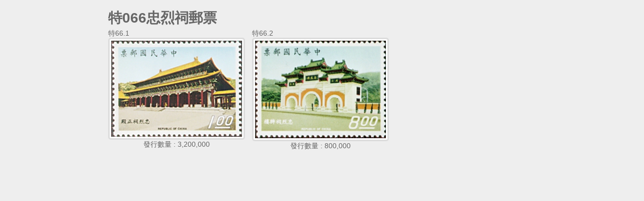

--- FILE ---
content_type: text/html;charset=UTF-8
request_url: http://www.post.gov.tw/post/internet/W_stamphouse/stamphouse_dtl.jsp?file_name=D066
body_size: 7729
content:
<!-- 無障礙網頁 -->






 







<!DOCTYPE html PUBLIC "-//W3C//DTD XHTML 1.0 Transitional//EN" "http://www.w3.org/TR/xhtml1/DTD/xhtml1-transitional.dtd">
<html lang="zh-Hant">
<head>
<meta http-equiv="Content-Type" content="text/html; charset=utf-8" />


	<meta name="viewport" content="width=device-width, initial-scale=1.0, user-scalable=yes">

<title>中華郵政全球資訊網-郵票寶藏</title>
<link rel="stylesheet" type="text/css" href="css/reset.css" /> 
<link rel="stylesheet" type="text/css" href="css/slidebars.css">    
<link rel="stylesheet" type="text/css" href="css/external_stylesheet.css" />


<!--
<script type="text/javascript" src="/post/internet/js/jquery-1.12.4.min.js"></script>
<script type="text/javascript" src="/post/internet/js/jquery-migrate-1.4.1.min.js"></script>
-->

<script type="text/javascript" src="/post/internet/js/jquery-3.6.0.min.js"></script>
<script type="text/javascript" src="/post/internet/js/jquery-migrate-3.4.0.min.js"></script>

<!-- Google tag (gtag.js) -->
<script async src="https://www.googletagmanager.com/gtag/js?id=G-227RNMEJEV"></script>
<script>
	window.dataLayer = window.dataLayer || [];
	function gtag(){dataLayer.push(arguments);}
	gtag('js', new Date());

	gtag('config', 'G-227RNMEJEV');
	gtag('config', 'UA-32790000-1');
</script>

<!-- Microsoft Clarity -->
<script type="text/javascript">
	(function(c,l,a,r,i,t,y){
		c[a]=c[a]||function(){(c[a].q=c[a].q||[]).push(arguments)};
		t=l.createElement(r);t.async=1;t.src="https://www.clarity.ms/tag/"+i;
		y=l.getElementsByTagName(r)[0];y.parentNode.insertBefore(t,y);
	})(window, document, "clarity", "script", "g59vjmu9no");
</script>
<script type="text/javascript" src="js/jquery.easing.1.3.js"></script>
<script type="text/javascript" src="js/function_innerPage.js"></script>


<!--回到最上面-->
<link rel="stylesheet" media="screen,projection" href="css/ui.totop.css" />
<script src="js/jquery.ui.totop.js" type="text/javascript"></script> 
<!--回到最上面 END-->
<link rel="stylesheet" type="text/css" href="css/external_stylesheet_responsive.css" />
</head>

<body class="PopBody">
 	<!-- rwd header -->
    <div class="rwdheader">
        <a href="/post/internet/W_stamphouse/default.jsp" class="rwdlogo">中華郵政全球資訊網</a>
        <div class="rwdburger-wrapper">
            <div class="rwdburger rwdnav-toggle">
                <span></span>
                <span></span>
                <span></span>
                <span></span>
            </div>
        </div>
    </div> 
	<!-- rwd header end -->  
	
<div canvas="container">    


<div id="ExterbalPage">
	<div class="Container">
	<h1>
        
            &#x7279;066&#x5fe0;&#x70c8;&#x7960;&#x90f5;&#x7968;
        	
    </h1>
		<ul id="StampOverView">
		

			<li>&#x7279;66.1
				<div class="IMG">
				
					<img src="https://www.post.gov.tw/post/FileCenter/post_ww2/stamp_pic/stamp_bpic/24906601.JPG" alt="&#x7279;66.1" />
				</div>
				
				<div class="Number">
					發行數量 : 3,200,000
				</div>
				
			</li>

			<li>&#x7279;66.2
				<div class="IMG">
				
					<img src="https://www.post.gov.tw/post/FileCenter/post_ww2/stamp_pic/stamp_bpic/24906602.JPG" alt="&#x7279;66.2" />
				</div>
				
				<div class="Number">
					發行數量 : 800,000
				</div>
				
			</li>
		
		</ul>
		
		

		
	</div>
</div>
                    
<div class="rwd_btn">                  
                    <a onClick="history.back()" onkeypress="history.back()" href="javascript:void(0);">回上一頁</a>
</div>        
                    </div>	
    <!-- rwdnav -->
    








 




<div class="rwdnav" off-canvas="rwdnav top overlay">
        <div class="rwdsearch">
		
			<form name="rwd_search" action="/post/internet/postSearch/postG.jsp" method="get" >
		
			<input type="hidden" name="cx" value="007892029087960120634:yve6z3nadrx"/>
            
			<input type="text" name="q" id="searchkey" class="rwdsearch-textfield" title="關鍵字" size="24" value="" />
			
			<input type="submit" class="rwdsearch-btn" value="搜尋" title="搜尋">
			</form>
		</div>
        <ul class="rwd-lang">
			
            <li><a href="/post/internet/Group" class="home">回首頁</a></li>
            
        </ul>
		
		









 


	
	







 




<nav class="navlist">
	<ul class="navfirst">
		
			
				<li class='navfirst-item'><a href="../Philately/">回集郵業務專區</a></li>
			
		
		<li class='navfirst-item'>
<a href='..&#x2f;W_stamphouse&#x2f;index.jsp&#x3f;ID&#x3d;2801' target='_self' >&#x90f5;&#x7968;&#x985e;&#x5225;&#x5c0e;&#x89bd;</a></li>
<li class='navfirst-item'>
<a href='..&#x2f;W_stamphouse&#x2f;index.jsp&#x3f;ID&#x3d;2802' target='_self' >&#x4e3b;&#x984c;&#x5206;&#x985e;&#x5c0e;&#x89bd;</a></li>
<li class='navfirst-item'>
<a href='..&#x2f;W_stamphouse&#x2f;index.jsp&#x3f;ID&#x3d;2803' target='_self' >&#x5167;&#x9801;</a></li>
<li class='navfirst-item'>
<a href='..&#x2f;W_stamphouse&#x2f;index.jsp&#x3f;ID&#x3d;2804' target='_self' >&#x67e5;&#x8a62;&#x7d50;&#x679c;</a></li>
<li class='navfirst-item'>
<a href='..&#x2f;W_stamphouse&#x2f;index_en.jsp&#x3f;ID&#x3d;2805' target='_self' >Stamp Type</a></li>
<li class='navfirst-item'>
<a href='..&#x2f;W_stamphouse&#x2f;index_en.jsp&#x3f;ID&#x3d;2806' target='_self' >Assortment</a></li>
<li class='navfirst-item'>
<a href='..&#x2f;W_stamphouse&#x2f;index_en.jsp&#x3f;ID&#x3d;2807' target='_self' >Pages</a></li>
<li class='navfirst-item'>
<a href='..&#x2f;W_stamphouse&#x2f;index_en.jsp&#x3f;ID&#x3d;2808' target='_self' >Result</a></li>

		
	</ul>
</nav>









		
		
		
		
		
		<div class="rwdmisc_stamphouse">
			<ul>
				<li> <a title="中文版" href="/post/internet/W_stamphouse/default.jsp">中文版</a> </li>
				<li> <a title="English" href="/post/internet/W_stamphouse/default_en.jsp">English</a> </li>
			</ul>
		</div>
		
		

        <div class="rwdmisc">
            <ul>
			
				
				<li> <a title="ENGLISH" href="/post/internet/U_english2/">ENGLISH</a> </li>
				
				
				
				<li> <a title="兒童郵局"   href="https://subservices.post.gov.tw/post/internet/Child/">兒童郵局</a> </li>
				<li> <a title="企業郵局"   href="https://subservices.post.gov.tw/post/internet/S_company/">企業郵局</a> </li>
				<li> <a title="校園郵局"   href="https://subservices.post.gov.tw/post/internet/School/">校園郵局</a> </li>
				<li> <a title="郵政出版品" href="/post/internet/Publications/">郵政出版品</a> </li>
				
				
				
			
				
            </ul>
        </div>
    </div>



    <!-- rwdnav end -->	
<!-- Slidebars -->
<script src="js/slidebars.js"></script>
<script>
(function($) {
    var controller = new slidebars();
    controller.init();

    $('.rwdnav-toggle').on('click', function(event) {
        event.stopPropagation();
        event.preventDefault();
        controller.toggle('rwdnav');
        $(this).toggleClass('open');
    });
    
    //錨點效果    
    $( 'a[href^="#"]' ).on( 'click', function( event ) {
      //event.preventDefault();

      var target = $( this ).attr("href");

        if( typeof($(target).offset())=="undefined") {

            $("[canvas='container']").animate( {

                scrollTop: 0

          }, 500 )
        }else{

          $("[canvas='container']").animate( {

                scrollTop: $(target).offset().top-58

          }, 500 )
        }
    } );
})(jQuery);
</script>                
</body>
</html>


--- FILE ---
content_type: text/css
request_url: http://www.post.gov.tw/post/internet/W_stamphouse/css/external_stylesheet.css
body_size: 37483
content:
body {
    background: #ffffff;
    font: 14px/18px "微軟正黑體", "HelveticaNeue", "Helvetica Neue", Helvetica, Arial, sans-serif;
    color: #666;
    -webkit-font-smoothing: antialiased;
    /* Fix for webkit rendering */
    -webkit-text-size-adjust: none;
    margin: 0px;
    padding: 0px;
    background: #727171 url(../images/BodyBG.jpg) repeat-y center;
}

.PopBody {
    background: #eeeeee;
}

a {
    transition: color;
    /*for the future*/
    transition-duration: 2000ms;
    -webkit-transition: color;
    -webkit-transition-duration: 2000ms;
    -moz-transition: color;
    -moz-transition-duration: 2000ms;
    -o-transition: color;
    -o-transition-duration: 2000ms;
    text-decoration: none;
    color: #0fa1b8;
}

a:visited {
    /*color: #3656c3;*/
}

a:hover {
    transition: color;
    transition-duration: 300ms;
    -webkit-transition: color;
    -webkit-transition-duration: 300ms;
    -moz-transition: color;
    -moz-transition-duration: 300ms;
    -o-transition: color;
    -o-transition-duration: 300ms;
    color: #ff83c2;
}

input {
    transition: color;
    /*for the future*/
    transition-duration: 2000ms;
    -webkit-transition: color;
    -webkit-transition-duration: 2000ms;
    -moz-transition: color;
    -moz-transition-duration: 2000ms;
    -o-transition: color;
    -o-transition-duration: 2000ms;
    text-decoration: none;
    color: #0fa1b8;
    font: 14px/18px "微軟正黑體", "HelveticaNeue", "Helvetica Neue", Helvetica, Arial, sans-serif;
}

input:hover {
    transition: color;
    transition-duration: 300ms;
    -webkit-transition: color;
    -webkit-transition-duration: 300ms;
    -moz-transition: color;
    -moz-transition-duration: 300ms;
    -o-transition: color;
    -o-transition-duration: 300ms;
    color: #ff83c2;
}

a:hover img,
a img:hover {
    opacity: 0.7;
    filter: alpha(opacity=70);
    transition: opacity 0.5s linear;
}

p {
    margin-bottom: 20px;
}

.CLR {
    clear: both;
}

.PadinTop20 {
    padding-top: 20px;
}

.Padinleft20 {
    padding-left: 20px;
}

.paddingTopBtm_15 {
    padding: 15px 0;
}

.padding20 {
    padding: 20px;
}

.FloatLeft {
    float: left;
}

.FloatRight {
    float: right;
}

.Align_Center {
    text-align: center;
}

.Align_Right {
    text-align: right;
}

.padin_15px {
    padding: 15px;
}

.GreenBold {
    color: #038c00;
    font-weight: 700;
}

.CapitalNum {
    display: inline-block;
    font-weight: 700;
}

.BlockLine {
    display: block;
}

.DisplayNone {
    display: none;
}

.InlineBlock {
    display: inline-block;
}

.RedHighLight {
    font-weight: 700;
    color: #ff0000;
}

.Bold {
    font-weight: 700;
}

.BorderNone {
    border: 0 !important;
}

.Divide_BorderBTM01_grey {
    border-bottom: 1px solid #e4e4e4;
    margin-bottom: 15px;
    padding-top: 15px;
}

.LineHeight180 {
    line-height: 180%;
}

#Container {
    width: 1000px;
    margin: 0 auto;
    background: #0fa1b8 url(../images/ContainerBG.jpg) no-repeat;
}

#Container_innerPage {
    width: 1000px;
    margin: 0 auto;
    background: #0fa1b8 url(../images/ContainerBG_innerPage.jpg) no-repeat;
}

[canvas=container] {
    background-color: transparent;
}

#GlobalHeader {
    width: 1000px;
    height: 116px;
    position: relative;
    display: block;
}

#GlobalHeader #HeaderNav {
    background: transparent url(../images/HeaderNavBG.png) no-repeat;
    width: 1000px;
    height: 43px;
    position: relative;
}

#GlobalHeader #HeaderNav ul {
    float: right;
    margin-top: 10px;
}

#GlobalHeader #HeaderNav ul li {
    float: left;
    margin-right: 15px;
    font-weight: 700;
}

#GlobalHeader #HeaderNav ul li.List a {
    background: transparent url(../images/ListIcon_001.png) no-repeat 0px 2px;
    padding: 0 0 0 20px
}

#GlobalHeader #Logo {
    position: absolute;
    top: 20px;
    left: 20px;
    z-index: 99;
}

#GlobalHeader #Logo a img {
    opacity: 1;
    filter: none;
}

#GlobalHeader #GuideNav {
    background: transparent url(../images/MainNavBG.png) no-repeat;
    width: 1000px;
    height: 47px;
    position: absolute;
    bottom: 0px;
}

#GlobalHeader #GuideNav ul {
    float: right;
    margin-top: 15px;
}

#GlobalHeader #GuideNav ul li {
    float: left;
    margin-right: 15px;
    font-weight: 700;
    padding-left: 15px;
    background: transparent url(../images/MainNavBG_Divide.gif) no-repeat left center;
}

#GlobalHeader #GuideNav ul li a {
    color: #ffffff;
}

#GlobalHeader #GuideNav ul li a:hover {
    color: #0fa1b8;
}

#GlobalHeader #GuideNav ul li.First {
    background: none;
}

#GlobalHeader #MainNav_innerPage {
    background: transparent url(../images/MainNavBG_innerPage.png) no-repeat;
    width: 1000px;
    height: 47px;
    position: absolute;
    bottom: 0px;
    text-align: right;
}

/*
h1 {
    padding: 15px 15px 15px 30px !important;
    color: #ffffff;
    background: #434343 url(../images/Main_hd_icon.jpg) no-repeat 15px 20px;
    font-size: 1.38rem;
    width: 935px;
    margin: 0 auto !important;
    overflow: hidden;
    line-height: initial;
}
*/

h1 i.StampNumb {
    float: right;
}

.h2Title {
    padding: 15px 15px 15px 30px !important;
    color: #ffffff;
    background: #434343 url(../images/Main_hd_icon.jpg) no-repeat 15px 20px;
    font-size: 1.38rem;
    width: 935px;
    margin: 0 auto !important;
    overflow: hidden;
    line-height: initial;
}

#Body {
    width: 950px;
    margin: 2px auto 0 auto;
    background: #ffffff;
    padding: 15px;
    min-height: 500px;
}

#Body_innerPage {
    width: 950px;
    margin: 0px auto;
    background: #ffffff;
    padding: 15px;
    min-height: 500px;
}

#Search {
    width: 183px;
    height: 309px;
    background: transparent url(../images/SearchIndexBG.png) no-repeat;
    padding: 16px 20px 10px 10px;
    margin-right: 20px;
    float: left;
}

#Search h2 {
    width: 42px;
    height: 7px;
    background: transparent url(../images/SearchHeader.png) no-repeat;
    display: block;
    text-indent: -9999px;
}

#Search form {
    margin-top: 20px;
}

#Search form ul li {
    margin-bottom: 10px;
    padding-bottom: 10px;
    border-bottom: 1px solid #c9c9c9;
}

#Search form ul li .search_title {
    background: transparent url(../images/SearchIcon_001.png) no-repeat 0px 0px;
    padding: 0 0 0 20px;
    color: #0fa1b8;
    font-size: 1rem;
    margin-bottom: 5px;
    float: left;
}

#Search form ul li input,
#Search form ul li select {
    width: 100%;
    overflow: visible;
    color: #ffffff;
    background: #0fa1b8;
    padding: 2px;
    border: none;
    font: 14px/18px "微軟正黑體", "HelveticaNeue", "Helvetica Neue", Helvetica, Arial, sans-serif;
}

#Search form ul li input {
    width: 98%;
}

#Search form ul li select.Space {
    margin-bottom: 5px;
}

#Search form .Submit {
    border: 1px solid #aaaaaa;
    background: url(../images/SearchBTN_BG.jpg) repeat-x bottom;
    padding: 5px 0px;
    width: 100%;
    overflow: visible;
    cursor: pointer;
    -webkit-border-radius: 3px;
    -moz-border-radius: 3px;
    border-radius: 3px;
    color: #0fa1b8;
}

#Search form .Submit:hover {
    color: #f93599;
}

#Choice {
    float: left;
    width: 715px;
}

.ChoiceFullWidth {
    float: none !important;
    width: 950px !important;
}

#Choice .hd {
    background: transparent url(../images/ChoiceHeaderBG.png) no-repeat;
    width: 715px;
    height: 44px;
    position: relative;
    margin-bottom: 15px;
}

.ChoiceFullWidth .hd {
    background: transparent url(../images/ChoiceHeaderBG_Full.png) no-repeat !important;
    width: 950px !important;
}

#Choice .hd h2 {
    position: absolute;
    top: 12px;
    left: 12px;
    color: #0fa1b8;
    font-size: 1.25rem;
}

#Choice .hd .more {
    position: absolute;
    top: 10px;
    right: 10px;
    font-size: 0.81rem;
    padding: 2px 10px;
    border: 1px solid #d2d2d2;
    background: url(../images/MoreBTNTextBG.png) repeat-x;
}

#Choice ul.content li {
    display: inline-block;
    *display: inline;
    zoom: 1;
    padding: 0px 6px;
    margin-bottom: 10px;
    border-right: 1px solid #e5e5e5;
    vertical-align: top;
}

.ChoiceFullWidth ul.content li {
    padding: 0px 13px !important;
    line-height: 1.25;
}

#Choice ul.content li a {
    cursor: pointer;
    display: block;
    width: 139px;
    padding: 10px;
    -webkit-transition: background-color 1000ms linear;
    -moz-transition: background-color 1000ms linear;
    -o-transition: background-color 1000ms linear;
    -ms-transition: background-color 1000ms linear;
    transition: background-color 1000ms linear;
}

#Choice ul.content li a:hover {
    background: #0fa1b8;
    -webkit-transition: background-color 200ms linear;
    -moz-transition: background-color 200ms linear;
    -o-transition: background-color 200ms linear;
    -ms-transition: background-color 200ms linear;
    transition: background-color 200ms linear;
}

#Choice ul.content li.Last {
    border-right: none;
}

#Choice ul.content li a h2 {
    font-size: 1.13rem;
    padding: 5px 0;
}

#Choice ul.content li a h3 {
    font-size: 0.81rem;
}

#Choice ul.content li a .IMG {
    margin: 5px auto 0px auto;
    width: 129px;
    border: 1px solid #e5e5e5;
    padding: 3px;
    background: #ffffff;
}

#Choice ul.content li a .IMG a {
    width: 129px;
    padding: 0px;
    background: #f0f0f0;
}

#Choice ul.content li a .IMG table td {
    width: 129px;
    height: 165px;
    text-align: center;
    position: relative;
    background: #f0f0f0;
}

#Choice ul.content li a .IMG img {
    width: 129px;
    max-height: 165px;
    height: auto;
}

#Choice ul.content li a:hover .IMG img {
    opacity: 1;
    filter: alpha(opacity=100);
}

#Choice ul.content li a strong {
    font-size: 0.94rem;
    line-height: 145%;
    height: 39px;
    overflow: hidden;
    margin-bottom: 5px;
    margin-top: 5px;
    display: block;
}

#Choice ul.content li a em {
    font-size: 0.75rem;
    font-weight: normal;
    color: #7d7d7d;
    font-style: normal;
    display: block;
}

#Choice ul.content li a:hover h2,
#Choice ul.content li a:hover h3 {
    color: #ffffff;
}

#Choice p {
    color: #ffffff;
    font-size: 0.75rem;
    padding: 2px 5px;
    background: #ff711c;
    display: block;
}

#Index_Sec2 {
    width: 100%;
    height: 120px;
    background: transparent url(../images/Index_Sec2BG.png) no-repeat center;
}

#Index_Sec2 .container {
    width: 475px;
    float: left;
    position: relative;
}

#Index_Sec2 .container .Header {}

#Index_Sec2 .container .Header h2 {
    color: #0fa1b8;
    font-size: 1rem;
    padding: 10px 0 10px 10px;
    float: left;
}

#Index_Sec2 .container .Header .More {
    padding: 3px 0px 3px 10px;
    margin: 5px 15px 0 0;
    float: right;
    background: transparent url(../images/MoreIcon_001.gif) no-repeat 0 10px;
    font-size: 0.75rem;
}

#Index_Sec2 .container .Header .More:hover {
    background: transparent url(../images/MoreIcon_001on.gif) no-repeat 0 10px;
}

#Timeline .hd {
    width: 950px;
    height: 38px;
    background: transparent url(../images/TimelineHeaderBG.png) no-repeat center;
    text-align: center;
}

#Timeline .hd h2 {
    color: #d10012;
    font-size: 1rem;
    line-height: 33px;
}

#Timeline .PeriodSelect {
    margin: 10px auto;
    width: 950px;
    overflow: hidden;
}

#Timeline .PeriodSelect li {
    float: left;
    margin: 0 5px 7px 0;
}

#Timeline .PeriodSelect li a {
    padding: 5px 10px;
    -webkit-border-radius: 5px;
    -moz-border-radius: 5px;
    border-radius: 5px;
    background: #f5f5f5;
    display: block;
    border: 1px solid #d2d2d2;
}

#Timeline .PeriodSelect li a:hover,
#Timeline .PeriodSelect li a.current {
    background: #0fa1b8;
    color: #ffffff;
}

/*footer*/

#GlobalFooter {
    background: #008ca0 url(../images/FooterBG.jpg) repeat-x;
    color: #ffffff;
    font-size: 0.75rem;
    padding: 15px;
}

#Footer a {
    color: #3bd6ee;
}

#Footer a:hover {
    color: #7be8f9;
}

#Footer .FooterSec_1Container {
    margin: 0 0 10px 0;
    padding-bottom: 10px;
    border-bottom: 1px solid #dcdcdc;
}

#Footer .FooterSec_1Container .Sec_1 {}

#Footer .FooterSec_1Container .Sec_1 .Line_1 {
    margin: 10px 0px 5px;
}

#Footer .FooterSec_1Container .Sec_1 .Line_1 span {
    margin: 0px 10px 0px 0px;
}

#Footer .FooterSec_1Container .Sec_1 .Mail_icon {
    padding: 0 25px 0 0;
    background: url(../images/Mail_icon.gif) no-repeat right 1px;
}

#Footer .FooterSec_1Container .Sec_1 .ServiceGuide_icon {
    padding: 0 18px 0 0;
    background: url(../images/ServiceGuide_icon.gif) no-repeat right 1px;
}

#Footer .FooterSec_1Container .Sec_1 .WebPhone_icon {
    padding: 0 18px 0 0;
    background: url(../images/WebPhone_icon.gif) no-repeat right 1px;
}

.marginTop20 {
    margin-top: 20px;
}

#Footer .FooterSec_1Container .Sec_1 p {
    margin-bottom: 10px;
}

#Footer .FooterSec_1Container .Sec_1 .Location {
    margin: 0px 5px 0px 0px !important;
    padding: 2px 17px 2px 10px;
    background: #bff7ff url(../images/Location_BG_arrow.png) no-repeat right center;
    border: 1px solid #007080;
    -webkit-border-radius: 5px;
    -moz-border-radius: 5px;
    border-radius: 5px;
    color: #006c7c;
    font-size: 0.69rem;
}

#Footer .FooterSec_1Container .Sec_2 {
    float: right;
}

#Footer .FooterSec_1Container .Sec_2 a:hover {
    opacity: 0.7;
    filter: alpha(opacity=70);
}

#Footer .FooterSec_1Container .A_Plus {
    display: block;
    margin-top: 10px;
}

#Footer .FooterSec_2Container {}

#Footer .FooterSec_2Container .Sec_1 {
    float: left;
}

#Footer .FooterSec_2Container .Sec_1 p {
    margin-bottom: 10px;
}

#Footer .FooterSec_2Container .Sec_1 p a {}

#Footer .FooterSec_2Container .Sec_1 p a:hover {}

#Footer .FooterSec_2Container .Sec_1 p .divide {
    margin: 0px 5px;
}

#Footer .FooterSec_2Container .Sec_2 {
    float: right;
}

#Footer .FooterSec_2Container .Sec_2 .Traffic {
    float: right;
    margin-top: 20px;
}

/*footer end*/

.oldIE {
    display: none;
    padding: 10px 0px;
    text-align: center;
}

.loadingIcon {
    display: block;
    background-repeat: no-repeat;
    vertical-align: middle;
    margin-left: auto;
    margin-right: auto;
    text-align: center;
    background-image: url(../images/loading.gif?v3.4);
    width: 28px;
    height: 28px;
    margin-bottom: 10px;
}

.BackToPrev {
    display: inline-block;
    width: 135px;
}

.BackToPrev:first-child {
    width: 120px;
}

.BackToPrev a {
    /*	float: right;*/
    display: block;
    padding: 0 0 0 30px;
    margin: 10px 30px 0 0;
    height: 25px;
    line-height: 25px;
    text-align: left;
    background: transparent url(../images/BackToPrev.png) no-repeat left;
}

#ConditionSearchContainer {
    width: 950px;
}

#ConditionSearchContainer .Form {
    display: inline-block;
    *display: inline;
    zoom: 1;
    width: 290px;
    border-right: 1px solid #adf4aa;
    margin-right: 10px;
    padding-right: 10px;
}

#ConditionSearchContainer span,
#ConditionSearchContainer select,
#ConditionSearchContainer .Submit_1,
#ConditionSearchContainer input {
    vertical-align: middle !important;
}

#ConditionSearchContainer .Title {
    font-weight: 700;
}

#ConditionSearchContainer .Submit_1 {
    text-indent: -9999px;
    background: url(../images/QuickSearchBTN.jpg) no-repeat left center;
    display: inline-block;
    width: 65px !important;
    height: 23px;
    border: 0px;
    cursor: pointer;
    margin-left: 5px;
    float: right;
}

#ConditionSearchContainer .Submit_1:hover {
    opacity: 0.85;
    filter: alpha(opacity=85);
}

#ConditionSearchContainer .sec_1 {
    padding-bottom: 10px;
    margin-bottom: 10px;
    border-bottom: 1px solid #adf4aa;
    text-align: right;
}

#ConditionSearchContainer .sec_2 {
    text-align: right;
}

#ConditionSearchContainer select,
#ConditionSearchContainer input {
    color: #626262;
    border: 1px solid #d2d2d2;
    overflow: visible;
    padding: 2px;
    width: 140px;
}

#ConditionSearchContainer select {
    /*min-width: 140px;*/
}

#InnerItemTitle {}

#InnerItemTitle .TitleContain {
    width: 690px;
}

#InnerItemTitle .TitleContain h2 {
    color: #535353;
    font-weight: 700;
    font-size: 1.75rem;
    vertical-align: middle;
    line-height: 180%;
}

#InnerItemTitle .TitleContain h3 {
    color: #848383;
    font-size: 1.25rem;
}

#InnerItemTitle .ShareNav {
    margin: 20px 0 0 0;
}

#InnerItemTitle .ShareNav a {
    padding: 0 0 0 20px;
    margin: 0 5px 0 0;
    height: 16px;
    line-height: 16px;
}

#InnerItemTitle .ShareNav a.Nav_1 {
    background: url(../images/ShareNav_FB.png) no-repeat left center;
}

#InnerItemTitle .ShareNav a.Nav_2 {
    background: url(../images/ShareNav_Twitter.png) no-repeat left center;
}

#InnerItemTitle .ShareNav a.Nav_3 {
    background: url(../images/ShareNav_Mail.png) no-repeat left center;
}

#InnerItemTitle .ShareNav a.Nav_4 {
    background: url(../images/ShareNav_Print.png) no-repeat left center;
}

#ItemDetail {
    float: left;
    width: 340px;
    color: #0fa1b8;
    font-size: 1rem;
}

#ItemDetail td {
    padding: 5px 8px;
    border-bottom: 1px solid #e4e4e4;
}

#ItemDetail .hd {
    text-align: right;
    color: #6f6e6e;
    width: 120px;
    font-weight: 700;
    padding: 5px 8px;
    border-bottom: 1px solid #e4e4e4;
}

#ItemDetail .odd .hd,
#ItemDetail .odd td {
    background-color: #f5f5f5;
}

#Related {
    position: relative;
    background: #eeeeee;
    -webkit-border-radius: 5px;
    -moz-border-radius: 5px;
    border-radius: 5px;
    padding: 10px;
}

#Related .Deco {
    position: absolute;
    top: -20px;
    left: 10px;
    width: 50px;
    height: 58px;
    display: block;
    background: url(../images/Art_Deco.png) no-repeat;
}

#Related h2 {
    margin: 5px 0 15px 60px;
    color: #0fa1b8;
    font-size: 1.06rem;
}

#Related .Content {
    background: #ffffff;
    padding: 10px;
}

#Related .Content .IMG_List {}

#Related .Content .IMG_List dd {
    display: inline-block;
    *display: inline;
    zoom: 1;
    padding: 0px 5px;
    width: 168px;
}

#Related .Content .IMG_List dd a {
    cursor: pointer;
    display: block;
    width: 140px;
    padding: 13px;
    background: #ffffff;
    border: 1px solid #e5e5e5;
    -webkit-transition: background-color 1000ms linear;
    -moz-transition: background-color 1000ms linear;
    -o-transition: background-color 1000ms linear;
    -ms-transition: background-color 1000ms linear;
    transition: background-color 1000ms linear;
}

#Related .Content .IMG_List dd a:hover {
    background: #0fa1b8;
    -webkit-transition: background-color 200ms linear;
    -moz-transition: background-color 200ms linear;
    -o-transition: background-color 200ms linear;
    -ms-transition: background-color 200ms linear;
    transition: background-color 200ms linear;
}

#Related .Content .IMG_List dd.Last {
    border-right: none;
}

#Related .Content .IMG_List dd a .IMG {
    margin: 5px auto 5px auto;
    width: 129px;
    border: 1px solid #e5e5e5;
    padding: 3px;
    background: #ffffff;
}

#Related .Content .IMG_List dd a .IMG a {
    width: 129px;
    padding: 0px;
    border: 0px;
}

#Related .Content .IMG_List dd a .IMG table td {
    width: 129px;
    height: 165px;
    text-align: center;
    position: relative;
    background: #f0f0f0;
}

#Related .Content .IMG_List dd a .IMG img {
    width: 129px;
    max-height: 165px;
    height: auto;
}

#Related .Content .IMG_List dd a:hover .IMG img {
    opacity: 1;
    filter: alpha(opacity=100);
}

#Related .Content .IMG_List dd a h2 {
    font-size: 0.94rem;
    height: 45px;
    overflow: hidden;
    margin: 0 0 5px 0;
    text-shadow: none;
}

#Related .Content .IMG_List dd a h3 {
    font-size: 0.75rem;
    font-weight: normal;
    color: #7d7d7d;
    text-shadow: none;
}

#Related .Content .IMG_List dd a:hover h2,
#Related .Content .IMG_List dd a:hover h3 {
    color: #ffffff;
}

#Related .Search {
    margin: 0 0 15px 0;
}

#Related .Search select {
    padding: 2px;
    width: 150px;
    overflow: visible;
    color: #787878;
    border: 1px solid #c9c9c9;
}

.Submit_2 {
    display: inline-block;
    background: url(../images/Submit_2.jpg) no-repeat;
    width: 50px;
    height: 24px;
    text-indent: -9999px;
    cursor: pointer;
    border: 0px;
}

/*
#Catalog {
	float: left;
	width: 220px;
	margin-left: 15px;
}
#Catalog .hd {
	background: transparent url(../images/HeaderBG_short.png) no-repeat;
	width: 220px;
	height: 44px;
	position: relative;
	margin-bottom: 15px;
}
#Catalog .hd h2 {
	position: absolute;
	top: 12px;
	left: 12px;
	color: #0fa1b8;
	font-size: 1.25rem;
}
#Catalog .content li a {
	background: transparent url(../images/CateListBG.png) no-repeat;
	width: 210px;
	height: 38px;
	margin: 0 auto 10px auto;
	position: relative;
	display: block;
}
#Catalog .content li a .Title {
	position: absolute;
	top: 9px;
	left: 25px;
	font-size: 0.94rem;
	font-weight: 700;
	color: #626262;
	cursor: pointer;
}
#Catalog .content li a .Number {
	position: absolute;
	top: 9px;
	right: 10px;
	font-size: 0.75rem;
	color: #d10012;
}
#Catalog .content li a:hover .Title, #Catalog .content li a:hover .Number {
	color: #f93599;
}
*/

#Catalog {
    float: left;
    width: 220px;
    margin-left: 15px;
}

#Catalog .hd {
    background: transparent url(../images/HeaderBG_short.png) no-repeat;
    width: 220px;
    height: 44px;
    position: relative;
    margin-bottom: 15px;
}

#Catalog .hd h2 {
    position: absolute;
    top: 12px;
    left: 12px;
    color: #0fa1b8;
    font-size: 1.25rem;
}

#Catalog .content li {
    background: #f5f5f5 url(../images/CateListBG.png) no-repeat left center;
    width: 210px;
    margin: 0 auto 10px auto;
    border-bottom: 4px solid #ededed;
    -webkit-border-bottom-right-radius: 5px;
    -webkit-border-bottom-left-radius: 5px;
    -moz-border-radius-bottomright: 5px;
    -moz-border-radius-bottomleft: 5px;
    border-bottom-right-radius: 5px;
    border-bottom-left-radius: 5px;
}

#Catalog .content li a {
    display: block;
    padding: 10px 10px 10px 25px;
    overflow: hidden;
}

#Catalog .content li a .Title {
    float: left;
    width: 140px;
    font-size: 0.94rem;
    font-weight: 700;
    color: #626262;
    cursor: pointer;
}

#Catalog .content li a:visited .Title {
    color: #a4a4a4;
}

#Catalog .content li a .Number {
    float: right;
    font-size: 0.75rem;
    color: #d10012;
}

#Catalog .content li a:hover .Title,
#Catalog .content li a:hover .Number {
    color: #f93599;
}

#SearchResult {
    padding: 15px 0px;
    border-top: 1px solid #e5e5e5;
}

#SearchResult .ResultState .HighLightRed {
    color: #e60012;
    font-weight: 700;
}

#SearchResult .ResultList td {
    padding: 10px 0;
    border-bottom: 1px solid #e5e5e5;
}

#SearchResult .ResultList a {
    display: block;
    overflow: hidden;
}

#SearchResult .ResultList a .IMG {
    float: left;
    width: 85px;
    min-height: 110px;
    border: 2px solid #e5e5e5;
    padding: 3px;
    background: #ffffff;
    margin: 0 10px 0 0;
}

#SearchResult .ResultList a .IMG td {
    width: 85px;
    height: 110px;
    text-align: center;
    background: #ffffff;
    padding: 0;
    border: 0;
    vertical-align: middle;
}

#SearchResult .ResultList a .IMG td img {
    width: 85px;
    max-height: 110px;
    height: auto;
}

#SearchResult .ResultList a h3 {
    font-size: 0.94rem;
    color: #626262;
    margin-bottom: 5px;
}

#SearchResult .ResultList a h3 .YearPublish {
    margin-right: 5px;
}



#SearchResult .ResultList a p.Cate {
    margin-bottom: 10px;
    padding: 2px 15px;
    background: #0fa1b8;
    color: #ffffff;
    -webkit-border-radius: 3px;
    -moz-border-radius: 3px;
    border-radius: 3px;
    display: inline-block;
    *display: inline;
    zoom: 1;
}

#SearchResult .ResultList a h2 {
    font-size: 1.06rem;
    line-height: 150%;
}

#SearchResult .ResultList a h2 .Code {
    color: #626262;
    margin-right: 5px;
}

.pagination_1 {
    text-align: center;
    display: block;
    padding: 30px 0px;
}

.pagination_1 a {
    padding: 5px;
    color: #0fa1b8;
    background: #ffffff;
    border: 1px solid #9ef2ff;
}

.pagination_1 a:hover {
    color: #ffffff;
    background: #0fa1b8;
    border: 1px solid #9ef2ff;
}

.pagination_1 a.disable {
    color: #999999;
    background: #ffffff;
    border: 1px solid #bfbfbf;
}

.pagination_1 a.disable:hover {
    color: #999999;
    background: #ffffff;
    border: 1px solid #bfbfbf;
}

.pagination_1 a.current {
    color: #ffffff;
    background: #0fa1b8;
    border: 1px solid #9ef2ff;
}

.BackToTop_2 {
    display: block;
    background: #eeeeee;
    -webkit-border-radius: 5px;
    -moz-border-radius: 5px;
    border-radius: 5px;
    margin: 15px 0px;
    position: relative;
    height: 35px;
}

.BackToTop_2 a {
    padding: 0 0 0 15px;
    background: url(../images/bullet_top.png) no-repeat 0 3px;
    font-size: 0.81rem;
    color: #727171;
    margin: 4px 0 0 0 !important;
    position: absolute;
    top: 5px;
    right: 15px;
}

.BackToTop_2 a:hover {
    color: #0fa1b8;
}

/**********************外部*************************/

#ExterbalPage {
    background: #eeeeee;
}

#ExterbalPage .Container {
    width: 850px;
    margin: 0 auto;
    padding: 15px 0;
    /*background: #000000;*/
}

#ExterbalPage h1 {
    width: auto;
    line-height: 1.5;
}

#StampOverView {
    margin: 0 0 20px 0;
}

#StampOverView li {
    display: inline-block;
    *display: inline;
    zoom: 1;
    margin: 0 10px 15px 0;
    vertical-align: top;
}

#StampOverView {
    width: 860px;
    margin: 0 0 20px 0;
}

#StampOverView li .IMG {
    margin: 0;
}

#StampOverView li .IMG img {
    background: #ffffff;
    padding: 3px;
    width: 260px;
    border: 3px solid #dcdcdc;
    -webkit-border-radius: 5px;
    -moz-border-radius: 5px;
    border-radius: 5px;
}

#StampOverView li .Number {
    text-align: center;
}

#StampOverView_Large {
    background: #000000;
    padding: 15px;
    -webkit-border-radius: 5px;
    -moz-border-radius: 5px;
    border-radius: 5px;
}

#StampOverView_Large li {
    text-align: center;
    margin-top: 15px;
}

#StampOverView_Large li:first-child {
    margin-top: 0px;
}

#StampOverView_Large li img {
    max-width: 820px;
}

#ExterbalPage .Description {
    float: left;
    width: 480px;
}

#ExterbalPage .Description h2 {
    font-size: 110%;
    color: #0fa1b8;
    padding: 10px;
    background: #f5f5f5;
    border: 1px solid #e4e4e4;
    margin-bottom: 10px;
}

#ExterbalPage .Description .article {
    line-height: 180%;
    padding: 0 10px;
}

/**********************外部*************************/

.PrintInput {
    background: #eee;
    clear: both;
    margin: 15px 0 0;
    padding: 15px;
    text-align: center;
}

.PrintInput a {
    border: 1px solid #222222;
    background: #333333;
    background: -webkit-gradient(linear, left top, left bottom, from(#666666), to(#333333));
    background: -webkit-linear-gradient(top, #666666, #333333);
    background: -moz-linear-gradient(top, #666666, #333333);
    background: -ms-linear-gradient(top, #666666, #333333);
    background: -o-linear-gradient(top, #666666, #333333);
    background-image: -ms-linear-gradient(top, #666666 0%, #333333 100%);
    padding: 3px 15px;
    -webkit-box-shadow: rgba(255, 255, 255, 0.4) 0 0px 0, inset rgba(255, 255, 255, 0.4) 0 1px 0;
    -moz-box-shadow: rgba(255, 255, 255, 0.4) 0 0px 0, inset rgba(255, 255, 255, 0.4) 0 1px 0;
    box-shadow: rgba(255, 255, 255, 0.4) 0 0px 0, inset rgba(255, 255, 255, 0.4) 0 1px 0;
    color: #FFFFFF;
    font-weight: 400;
    text-decoration: none;
    vertical-align: middle;
}

.PrintInput a:hover {
    text-shadow: #222222 0 1px 0;
    background: #222222;
    background: -webkit-gradient(linear, left top, left bottom, from(#555555), to(#222222));
    background: -webkit-linear-gradient(top, #555555, #222222);
    background: -moz-linear-gradient(top, #555555, #222222);
    background: -ms-linear-gradient(top, #555555, #222222);
    background: -o-linear-gradient(top, #555555, #222222);
    background-image: -ms-linear-gradient(top, #555555 0%, #222222 100%);
}

.Result-Style {}

.Result-Style .Content {
    text-align: center;
}

.Result-Style .no-Result .img {
    background: url(../images/img-no-Result-2.png) center top no-repeat;
    height: 300px;
}

.Result-Style .Content .title {
    font-size: 1.15em;
    margin: 0 0 .5em;
}

.Result-Style .Content p {
    font-size: 1.15em;
    margin: 0 0 .5em;
}

.BTN_Style03 {
    padding: 4px 15px;
    margin: 0 5px 0 0;
    background: #ffffff url(../images/gradient_grey_01.jpg) repeat-x bottom;
    border: 1px solid #dedede;
    -webkit-border-radius: 3px;
    -moz-border-radius: 3px;
    border-radius: 3px;
    display: inline-block;
}

.BTN_Style03 .Icon {
    padding: 0 0 0 20px;
    background: url(../images/ArrowRight_007.png) no-repeat 0 2px;
}

.BTN_Style03:hover {
    color: #ffffff;
    background: #0fa1b8;
}

.BTN_Style03:hover .Icon {
    background: url(../images/ArrowRight_007_white.png) no-repeat 0 2px;
}

.faq-list {
    overflow: hidden;
}

.faq-btn {
    display: block;
    padding: 10px 40px 10px 10px;
    border: 1px solid #eee;
    background: #0fa1b8;
    color: #ffffff;
    text-shadow: 0px -1px 2px #000000;
    font-weight: bold;
    line-height: 160%;
    position: relative;
    float: left;
    cursor: pointer;
    margin: 0 0 1px;
    font-size: 85%;
    width: 860px;
}

.faq-btn:hover {
    color: #d4f9ff;
}

.faq-btn h3 {
    font-weight: 400;
    font-size: 0.94rem;
}

.faq-content {
    float: left;
    position: relative;
    line-height: 160%;
}

.faq-list .on .icon-arrow {
    background: url(../images/MinusIcon.jpg) no-repeat;
}

.faq-list .over .icon-arrow,
.faq-list a:hover {}

.faq-list .icon-arrow {
    width: 22px;
    height: 22px;
    display: inline-block;
    background: url(../images/PlusIcon.jpg) no-repeat;
    position: absolute;
    top: 10px;
    right: 10px;
}

.faq-list .icon-questions {
    width: 22px;
    height: 22px;
    display: inline-block;
    background: url(../images/icon-questions.png) no-repeat;
    position: absolute;
    top: 10px;
    left: 10px;
}

.faq-list .icon-answer {
    width: 22px;
    height: 22px;
    display: inline-block;
    background: url(../images/icon-answer.png) no-repeat;
    position: absolute;
    top: 10px;
    left: 10px;
}

/*
.TabsContainer_Timeline .tabs {
	margin: 10px auto;
	width: 950px;
	overflow: hidden;
}
.TabsContainer_Timeline li{
	float: left;
	margin: 0 5px 0 0;
}
.TabsContainer_Timeline li a:hover,.TabsContainer_Timeline li a.current {
	background: #0fa1b8;
	color: #ffffff;
}
.TabsContainer_Timeline li a {
	padding: 5px 10px;
	-webkit-border-radius: 5px;
	-moz-border-radius: 5px;
	border-radius: 5px;
	background: #f5f5f5;
	display: block;
	border: 1px solid #d2d2d2;
}
.TabsContainer_Timeline .wrap .DisplayBlock {
	display: block;	
}
*/

.Post_NavContainer {
    margin: 50px 0px 40px 0px;
}

.Post_NavContainer .Prev,
.Post_NavContainer .Next {
    width: 45%;
    height: 23px;
    line-height: 23px;
    overflow: hidden;
    color: #434343;
}

.Post_NavContainer .Prev:hover,
.Post_NavContainer .Next:hover {
    color: #f93599;
}

.Post_NavContainer .Prev {
    float: left;
    padding: 0px 0px 0px 27px;
    background: url(../images/Previous_3.png) no-repeat left 0px;
    text-align: left;
}

.Post_NavContainer .Next {
    float: right;
    padding: 0px 27px 0px 0px;
    background: url(../images/Next_3.png) no-repeat right 0px;
    text-align: right;
}

#Footer a:focus {
    outline: 2px solid rgba(255, 255, 255, 0.7);
}

/*多圖輪播*/

.MultipleImageContainer_new_main {
    float: left;
    width: 587px;
    margin-right: 20px;
}

.MultipleImageContainer_new_bar {
    position: relative;
}

.cboxElement {
    display: none;
}

.MultipleImageContainer_new {
    width: 100%;
    float: left;
    border: 1px solid #ccc;
}

.MultipleImageContainer_new > a {
    width: 100%;
    width: 567px;
    height: 404px;
    text-align: center;
    vertical-align: middle;
    background: #000000;
    margin: 10px 10px 0 10px;
    padding: 10px 0;
}

.MultipleImageContainer_new > a > img {
    max-width: 567px;
    max-height: 100%;
    width: auto;
    height: auto;
    left: 0;
    top: 0;
    bottom: 0;
    right: 0;
    position: absolute;
    margin: auto;
}

.cycle-overlay {
    background-color: rgba(0, 0, 0, .8);
    padding: 5px 10px;
    color: #ffffff;
    display: block;
    width: 547px;
    margin: 0 10px 0 10px;
}

.cycle-overlay > div:first-child {
    display: none;
}

#adv-custom-pager {
    margin: 20px 0 20px 130px;
    float: left;
}

.cycle-pager-active {
    border: 3px solid #69ab00 !important;
}

#adv-custom-pager a {
    /*background: #e3e3e3;*/
    float: left;
    padding: 0;
    margin: 5px;
    border: 3px solid #fff;
}

#flexslider_small_1 a,
#flexslider_small_2 a {
    display: block;
    width: 100%;
}

/* 無障礙使用 */

.input-label,
.select-label {
    display: none;
}

.hyperlink-txt {
    display: none;
}

/* end of 無障礙 */

.sb-navbar {
    display: none;
}


.rwd_btn {
    display: none;
    text-align: center;
    padding: 20px 0 40px 0;
    font-size: 1.13rem;
}

.rwd_btn a {
    display: inline-block;
    padding: 10px 0;
    background: #ddd;
    color: #333;
    width: 100px;
}


/* 無障礙使用-index */
.indexTitle1 {
    color: #0fa1b8;
    font-size: 1.25rem;
    font-weight: bold;
    padding: 13px;
}

.indexTitle2 {
    color: #0fa1b8;
    font-size: 1rem;
    padding: 10px 0 10px 10px;
    float: left;
    font-weight: bold;
}

.indexTitle3 {
    color: #d10012;
    font-size: 1rem;
    line-height: 33px;
    font-weight: bold;
}


.timeGalleryDate {
    font-size: 0.94rem;
    line-height: 15px;
    font-weight: normal;
    margin-bottom: 3.75px;
    color: #999999;

}

.vco-storyjs .timeGalleryName a {
    font-size: 1.75rem;
    line-height: 30px;
    color: #0fa1b8;
    font-weight: 700;
}


.flag-content .timeGalleryName {
    font-weight: bold;
    font-size: 0.75rem !important;
    line-height: 17.5px !important;
    font-size: 0.69rem;
    color: #999999;
    margin: 4px 0 3px 0;

}



.marker.active .flag-content .timeGalleryName {
    color: #0088cc;

}


#Search .searTitle {
    width: 42px;
    height: 7px;
    background: transparent url(../images/SearchHeader.png) no-repeat;
    display: block;
    text-indent: -9999px;
}


/*-列表-*/
#Catalog .hd .sortTitle {
   
    color: #0fa1b8;
    font-size: 1.25rem;
    font-weight: bold;
    padding:13px;
}


/*--*/
#Related .otherStampTitle {
    margin: 5px 0 15px 60px;
    color: #0fa1b8;
    font-size: 1.06rem;
}

.otherStampSubtitle {
    font-weight: 400;
    font-size: 0.94rem;
}


.otherStampListTitle {
    font-size: 1rem;
    height: 45px;
    overflow: hidden;
    margin: 0 0 5px 0;
    text-shadow: none;
    color: #0fa1b8;
    font-weight: bold;
}

.otherStampListDate {
    font-size: 0.75rem;
    font-weight: normal;
    color: #7d7d7d;
    text-shadow: none;
}

#Related .Content .IMG_List dd a:hover .otherStampListTitle,
#Related .Content .IMG_List dd a:hover .otherStampListDate {
    color: #ffffff;
}

.searchYearTitle {
    font-size: 0.94rem;
    color: #626262;
    margin-bottom: 5px;
    margin-right: 5px;
    font-weight: bold;
}

#SearchResult .ResultList a .SearchListTitle .Code {
    color: #626262;
    margin-right: 5px;
    font-weight: bold;
}

.SearchListTitle {
    font-size: 1.06rem;
    line-height: 150%;
}

/*-outline-*/
a:focus {
    outline: 3px solid #0086d8;
    border: 0;
}

.acc-key a:focus {
    outline: 3px solid #0086d8;
    border: 0 !important;
}
